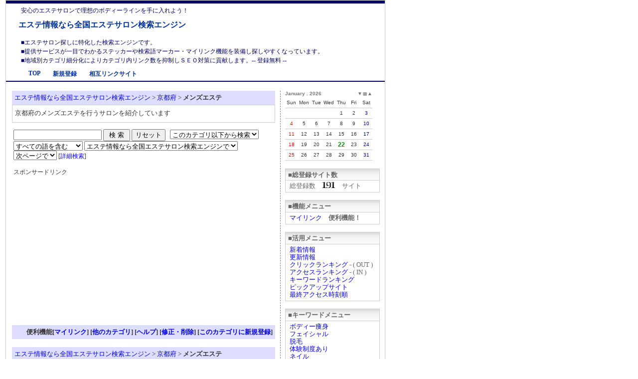

--- FILE ---
content_type: text/html
request_url: http://search.esthetic-esthe.com/index.cgi?mode=kt&kt=26_02
body_size: 4241
content:
<?xml version="1.0" encoding="Shift_JIS"?>
<!DOCTYPE html PUBLIC "-//W3C//DTD XHTML 1.0 Transitional//EN" "http://www.w3.org/TR/xhtml1/DTD/xhtml1-transitional.dtd">
<html xmlns="http://www.w3.org/1999/xhtml" xml:lang="ja" lang="ja">
<head>
<meta http-equiv="Content-Type" content="text/html; charset=shift_jis" />
<title>京都府-メンズエステ-エステ情報なら全国エステサロン検索エンジン</title>
<meta name="Keywords" content="エステ,エステサロン,メンズエステ,ダイエット,痩身,バリエステ,情報,ネイル,SEO対策,アクセスアップ,検索エンジン,相互リンク,リンク集,サーチ,検索,サーチエンジン" />
<meta name="Description" content="エステ情報なら全国エステサロン検索エンジンのカテゴリー京都府のメンズエステに登録されている企業情報です。" />
<meta name="ROBOTS" content="INDEX, FOLLOW" />
<meta http-equiv="Content-Style-Type" content="text/css" />
<meta http-equiv="Content-Script-Type" content="text/javascript" />
<link rel="alternate" type="application/rss+xml" title="エステ情報なら全国エステサロン検索エンジンの新着・更新情報" href="http://search.esthetic-esthe.com/cate/rss.rdf" />
<link rel="stylesheet" href="http://search.esthetic-esthe.com/style.css" type="text/css" />
<link rel="stylesheet" href="http://search.esthetic-esthe.com/calendar.css" type="text/css" />
<script language="javascript" type="text/javascript">

function ch_type(sel){
// onchangeでウィンドウを開く方法を選択
var form=document.form1;
var open_type=sel.options[sel.selectedIndex].value;
if(open_type==1){form.target="_blank";}
else{form.target="";}
}

</script>
</head>
<body>
<table width="950" summary="全体" cellspacing="0">
  <tbody>
    <tr>
      <td>
<a name="top"></a>
<div id="container">
<div id="header">
<p>安心のエステサロンで理想のボディーラインを手に入れよう！</p>
<div style="clear:both;"></div>

<h1><a href="http://search.esthetic-esthe.com/">エステ情報なら全国エステサロン検索エンジン</a></h1>
<!--<a href="http://search.esthetic-esthe.com/">
<img src="http://search.esthetic-esthe.com/img/title.gif" alt="エステ情報なら全国エステサロン検索エンジン" width="532" height="34" /><br />
<img src="http://search.esthetic-esthe.com/img/megane.jpg" alt="エステ情報なら全国エステサロン検索エンジン検索イメージ" width="37" height="60" style="float:left; " /></a>//-->
<p>■エステサロン探しに特化した検索エンジンです。<br />
■提供サービスが一目でわかるステッカーや検索語マーカー・マイリンク機能を装備し探しやすくなっています。<br />
■地域別カテゴリ細分化によりカテゴリ内リンク数を抑制しＳＥＯ対策に貢献します。-- 登録無料 --
</p>
<ul>
<li><a href="http://search.esthetic-esthe.com/">TOP</a></li>
<li><a href="http://search.esthetic-esthe.com/regist_ys.cgi">新規登録</a></li>
<!--
<li><a href="http://search.esthetic-esthe.com/qa/">エステQ&A</a></li>
<li><a href="http://search.esthetic-esthe.com/gazou/">エステ動画ライブラリ</a></li>
<li><a href="http://search.esthetic-esthe.com/web_gis/">エステサロン情報マップ</a></li>
-->
<li><a href="http://search.esthetic-esthe.com/mode_m2.html">相互リンクサイト</a></li>
</ul>
<div style="clear:both;"></div>
</div>
<br />
<div id="contents">

<div class="side">

<script type="text/javascript" src="http://search.esthetic-esthe.com/calendar.js"></script>
<br />
<h2>■総登録サイト数</h2>
<div class="center"><p>
総登録数　<b><img src="http://search.esthetic-esthe.com/total_cnt.cgi"></b>　サイト
</p></div>
<h3>■機能メニュー</h3>
<p>
<!-- add mylink -->
<a href="http://search.esthetic-esthe.com/index.cgi?mode=mylink">マイリンク</a>　<strong>便利機能！</strong>
</p>
<h3>■活用メニュー</h3>
<p>
<a href="http://search.esthetic-esthe.com/mode_new.html">新着情報</a><br />
<a href="http://search.esthetic-esthe.com/mode_renew.html">更新情報</a><br />
<a href="http://search.esthetic-esthe.com/rank.cgi">クリックランキング</a> - ( OUT )<br />
<a href="http://search.esthetic-esthe.com/rank_rev.html">アクセスランキング</a> - ( IN )<br />
<a href="http://search.esthetic-esthe.com/rank_keyrank.html">キーワードランキング</a><br />
<a href="http://search.esthetic-esthe.com/mode_m1.html">ピックアップサイト</a><br />
<a href="http://search.esthetic-esthe.com/rank_acctime.html">最終アクセス時刻順</a><br />
</p>
<h3>■キーワードメニュー</h3>
<p>
<a href="http://search.esthetic-esthe.com/mode_m3.html">ボディー痩身</a><br />
<a href="http://search.esthetic-esthe.com/mode_m4.html">フェイシャル</a><br />
<a href="http://search.esthetic-esthe.com/mode_m5.html">脱毛</a><br />
<a href="http://search.esthetic-esthe.com/mode_m6.html">体験制度あり</a><br />
<a href="http://search.esthetic-esthe.com/mode_m7.html">ネイル</a><br />
<a href="http://search.esthetic-esthe.com/mode_m8.html">メイク</a><br />
<a href="http://search.esthetic-esthe.com/mode_m9.html">ブライダルエステ</a><br />
</p>
<h2>■相互リンク</h2>
<p>
<a href="http://search.esthetic-esthe.com/index.cgi?mode=m2">相互リンク</a><br />
<a href="http://search.esthetic-esthe.com/link.html">リンク方法について</a><br />
当サイトへのリンクはフリーです。
</p>
<h3>■ヘルプメニュー</h3>
<p>
<a href="http://search.esthetic-esthe.com/regist_ys.cgi?mode=help">ヘルプ</a><br />
<a href="http://search.esthetic-esthe.com/cate/sitemap.html">サイトマップ</a><br />
</p>
<h3>■メンテナンスメニュー</h3>
<p>
<a href="http://search.esthetic-esthe.com/regist_ys.cgi">新規登録</a><br />
<a href="http://search.esthetic-esthe.com/regist_ys.cgi?mode=enter">更新・削除</a><br />
</p>
<h2>■おすすめSEOツール</h2>
<p><a href="http://www.searchengineoptimization.jp/tools/keyword_density_analyzer.html" target="_blank">キーワード出現頻度解析</a><br />
  <a href="http://www.seoseo.net/" target="_blank">検索キーワードチェックツール</a><br />
  <a href="http://seotools.jp/" target="_blank">SEO TOOLS β</a>  <br />
<a href="http://www.quick-links.com/~macmac/menu.html" target="_blank">簡単相互リンク</a>
</p>
<h2>■RSS1.0</h2>
<p>
<a href="http://search.esthetic-esthe.com/cate/rss.rdf"><img src="../img/rss.gif" alt="rss1.0" border="0" /></a> 全国エステサロン検索エンジンの新着サイト・更新サイトをRSSでお知らせしています。
</p>
<form action=http://search.esthetic-esthe.com/maga/index.cgi method=post>
<h3>■メールマガジン購読</h3>
<p>
エステやアクセスアップ情報をお届けします。<br />
お名前<br />
<input type="text" name="in_name" value="">
<br />
E-mailアドレス<br />
<input type="text" name="in_mail" value="">
<br />
<input type="radio" name="in_start" value="1" checked>
購読開始　
<br />
<input type="hidden" name="flag1" value="">
<input type="hidden" name="flag2" value="">
<input type="hidden" name="flag3" value="">
<input type="hidden" name="flag4" value="">
<input type="hidden" name="flag5" value="">
<input type="hidden" name="flag6" value="">
<input type="hidden" name="flag7" value="">
<input type="hidden" name="flag8" value="">
<input type="hidden" name="flag9" value=""><input type=submit value="マガジン登録（送信）">
</p></form>
<form action="http://search.esthetic-esthe.com/admin.cgi" method="post">
<h3>■管理用</h3>
<p>
<input type="hidden" name="mode" value="kanri" />
<input type="password" name="pass" size="10" />
<input type="submit" value="管理室" />
</p></form>
<h3>■おすすめサイト</h3>
<p>
<a href="http://sumi.cside.com/" target="_blank">Yomi-Search FAN！</a>
</p>
<h3>■著作権表示</h3>
<p>
<a href="http://yomi.pekori.to" target="_blank">Yomi-Search Ver4.21</a>
</p>
</div>
<div class="main">
<!-- ナビゲーションバー -->
<div class="pan-navi">
<a href="http://search.esthetic-esthe.com/">エステ情報なら全国エステサロン検索エンジン</a> &gt; 

<a href="kt_26.html">京都府</a> &gt; <b>メンズエステ</b>

</div>
<div class="otherkt">
京都府のメンズエステを行うサロンを紹介しています
<table width="500" summary="カテゴリー"><tr><td></td></tr>
</table></div>




<!-- ページ中段の検索フォーム -->
<table width="100%" class="kensaku" summary="検索フォーム">
<tr id="mid-bar">
<td colspan="2">
	<form action="http://search.esthetic-esthe.com/search.cgi" method="get"  target="_self" name="form1">
	<input type="hidden" name="mode" value="search" />
	<input type="hidden" name="page" value="1" />
	<input type="hidden" name="sort" value="mark" />	
	
	<input type="text" name="word" value="" size="20" /> <input type="submit" value=" 検 索 " /> <input type="reset" value="リセット" />
	&nbsp;
	<select name="search_kt">
		<option value="26_02-b_all" selected="selected">このカテゴリ以下から検索</option>
		<option value="26_02">このカテゴリから検索</option>
		<option value="">全検索</option>
	</select>
	<select name="method">
		<option value="and" selected="selected">すべての語を含む</option>
		<option value="or">いずれかの語を含む</option>
	</select>
	<select name="engine">
<option value="pre" selected="selected">エステ情報なら全国エステサロン検索エンジンで</option>
<option value="yahoo">Yahoo!で</option>
<option value="google">Googleで</option>
<option value="infoseek">Infoseekで</option>
<option value="goo">gooで</option>
<option value="excite">Exciteで</option>
<option value="FRESHEYE">フレッシュアイで</option>
<option value="">-----------------</option>
<option value="vector">Vector（ソフトウェア）で</option>
<option value="">-----------------</option>
<option value="yahoo_s">Yahoo!ショッピングで</option>
<option value="rakuten">楽天市場で</option>
<option value="bk1">bk1で</option>
<option value="bk1_i">bk1(ISBN検索)で</option>
<option value="amazon_i">amazon.co.jp(ISBN検索)で</option>
<option value="">-----------------</option>
<option value="com">.com で</option>
<option value="cojp">.co.jp で</option>
	</select>
	<select name="open_type" onchange="ch_type(this)">
		<option value="0" selected="selected">次ページで</option>
		<option value="1">別窓で</option>
	</select>
	 <font id="small">
	 [<a href="http://search.esthetic-esthe.com/search.cgi">詳細検索</a>]
<!--	 [<a href="http://search.esthetic-esthe.com/search.cgi?window=_blank">New Window</a>]-->
	 </font>
	<input type="hidden" name="hyouji" value="30" /></form>
<br />
スポンサードリンク<br />
<br />
<script type="text/javascript"><!--
google_ad_client = "pub-5505491072492383";
/* 336x280, 作成済み 09/01/20 */
google_ad_slot = "6592850695";
google_ad_width = 336;
google_ad_height = 280;
//-->
</script>
<script type="text/javascript"
src="http://pagead2.googlesyndication.com/pagead/show_ads.js">
</script>
</td>
</tr>
</table>
<div class="new-reg">
	 <!-- add mylink -->
	 便利機能[<a href="http://search.esthetic-esthe.com/index.cgi?mode=mylink">マイリンク</a>]
	 [<a href="#other">他のカテゴリ</a>] 
<!--	 [<a href="http://search.esthetic-esthe.com/cate/sitemap.html">サイトマップ</a>]-->
	 [<a href="http://search.esthetic-esthe.com/regist_ys.cgi?mode=help">ヘルプ</a>] 
	 [<a href="http://search.esthetic-esthe.com/regist_ys.cgi?mode=enter">修正・削除</a>] 
	[<a href="http://search.esthetic-esthe.com/regist_ys.cgi?mode=regist&amp;kt=26_02">このカテゴリに新規登録</a>]
</div>
<br />
<!-- ナビゲーションバー -->
<div class="pan-navi">
<a href="http://search.esthetic-esthe.com/">エステ情報なら全国エステサロン検索エンジン</a> &gt; 

<a href="kt_26.html">京都府</a> &gt; <b>メンズエステ</b>
</div>
<div class="otherkt">
<a name="other"></a>【その他のカテゴリ】<font id="small">[<a href="#top">↑ページTOPへ</a>]</font>
<table width="500" cellpadding="3" summary="その他のカテゴリ">
<tr><td>■<a href="index.cgi?mode=kt&amp;kt=01">北海道</a></td>
<td>■<a href="index.cgi?mode=kt&amp;kt=02">青森県</a></td>
<td>■<a href="index.cgi?mode=kt&amp;kt=03">岩手県</a></td>
<td>■<a href="index.cgi?mode=kt&amp;kt=04">宮城県</a></td>
</tr><tr><td>■<a href="index.cgi?mode=kt&amp;kt=05">秋田県</a></td>
<td>■<a href="index.cgi?mode=kt&amp;kt=06">山形県</a></td>
<td>■<a href="index.cgi?mode=kt&amp;kt=07">福島県</a></td>
<td>■<a href="index.cgi?mode=kt&amp;kt=08">茨城県</a></td>
</tr><tr><td>■<a href="index.cgi?mode=kt&amp;kt=09">栃木県</a></td>
<td>■<a href="index.cgi?mode=kt&amp;kt=10">群馬県</a></td>
<td>■<a href="index.cgi?mode=kt&amp;kt=11">埼玉県</a></td>
<td>■<a href="index.cgi?mode=kt&amp;kt=12">千葉県</a></td>
</tr><tr><td>■<a href="index.cgi?mode=kt&amp;kt=13">東京都</a></td>
<td>■<a href="index.cgi?mode=kt&amp;kt=14">神奈川県</a></td>
<td>■<a href="index.cgi?mode=kt&amp;kt=15">新潟県</a></td>
<td>■<a href="index.cgi?mode=kt&amp;kt=16">富山県</a></td>
</tr><tr><td>■<a href="index.cgi?mode=kt&amp;kt=17">石川県</a></td>
<td>■<a href="index.cgi?mode=kt&amp;kt=18">福井県</a></td>
<td>■<a href="index.cgi?mode=kt&amp;kt=19">山梨県</a></td>
<td>■<a href="index.cgi?mode=kt&amp;kt=20">長野県</a></td>
</tr><tr><td>■<a href="index.cgi?mode=kt&amp;kt=21">岐阜県</a></td>
<td>■<a href="index.cgi?mode=kt&amp;kt=22">静岡県</a></td>
<td>■<a href="index.cgi?mode=kt&amp;kt=23">愛知県</a></td>
<td>■<a href="index.cgi?mode=kt&amp;kt=24">三重県</a></td>
</tr><tr><td>■<a href="index.cgi?mode=kt&amp;kt=25">滋賀県</a></td>
<td>■<a href="index.cgi?mode=kt&amp;kt=26">京都府</a></td>
<td>■<a href="index.cgi?mode=kt&amp;kt=27">大阪府</a></td>
<td>■<a href="index.cgi?mode=kt&amp;kt=28">兵庫県</a></td>
</tr><tr><td>■<a href="index.cgi?mode=kt&amp;kt=29">奈良県</a></td>
<td>■<a href="index.cgi?mode=kt&amp;kt=30">和歌山県</a></td>
<td>■<a href="index.cgi?mode=kt&amp;kt=31">鳥取県</a></td>
<td>■<a href="index.cgi?mode=kt&amp;kt=32">島根県</a></td>
</tr><tr><td>■<a href="index.cgi?mode=kt&amp;kt=33">岡山県</a></td>
<td>■<a href="index.cgi?mode=kt&amp;kt=34">広島県</a></td>
<td>■<a href="index.cgi?mode=kt&amp;kt=35">山口県</a></td>
<td>■<a href="index.cgi?mode=kt&amp;kt=36">徳島県</a></td>
</tr><tr><td>■<a href="index.cgi?mode=kt&amp;kt=37">香川県</a></td>
<td>■<a href="index.cgi?mode=kt&amp;kt=38">愛媛県</a></td>
<td>■<a href="index.cgi?mode=kt&amp;kt=39">高知県</a></td>
<td>■<a href="index.cgi?mode=kt&amp;kt=40">福岡県</a></td>
</tr><tr><td>■<a href="index.cgi?mode=kt&amp;kt=41">佐賀県</a></td>
<td>■<a href="index.cgi?mode=kt&amp;kt=42">長崎県</a></td>
<td>■<a href="index.cgi?mode=kt&amp;kt=43">熊本県</a></td>
<td>■<a href="index.cgi?mode=kt&amp;kt=44">大分県</a></td>
</tr><tr><td>■<a href="index.cgi?mode=kt&amp;kt=45">宮崎県</a></td>
<td>■<a href="index.cgi?mode=kt&amp;kt=46">鹿児島県</a></td>
<td>■<a href="index.cgi?mode=kt&amp;kt=47">沖縄県</a></td>
<td>■<a href="index.cgi?mode=kt&amp;kt=48">ウェブ</a></td>
</tr></table>
</div>
</div>
</div>
<div style="clear:both;"></div>
<br />
<br />

<div id="footer">
<a href="http://search.esthetic-esthe.com/">全国エステサロン検索エンジンTOP</a>｜
<a href="http://search.esthetic-esthe.com/regist_ys.cgi">新規登録</a>｜
<a href="http://search.esthetic-esthe.com/mode_new.html">新着サイト</a>｜
<a href="http://search.esthetic-esthe.com/mode_renew.html">更新サイト</a>｜
<a href="http://search.esthetic-esthe.com/mode_m1.html">ピックアップサイト</a>｜
<a href="http://search.esthetic-esthe.com/mode_m2.html">相互リンクサイト</a>｜
<a href="http://search.esthetic-esthe.com/cate/sitemap.html">サイトマップ</a>｜
</div>
<div id="copy">

<a href="http://search.esthetic-esthe.com/">Copyright 2007 エステサロンのSEO対策はYomi-searchで静的表示の全国エステサロン検索エンジン</a>
</div>
</div>

</td>
      <td valign="top" align="left">
	  
<script type="text/javascript"><!--
google_ad_client = "pub-5505491072492383";
/* 160x600, 作成済み 09/01/20 */
google_ad_slot = "8457589871";
google_ad_width = 160;
google_ad_height = 600;
//-->
</script>
<script type="text/javascript"
src="http://pagead2.googlesyndication.com/pagead/show_ads.js">
</script>

	  </td>
    </tr>
  </tbody>
</table>
</body></html>


--- FILE ---
content_type: text/html; charset=utf-8
request_url: https://www.google.com/recaptcha/api2/aframe
body_size: 268
content:
<!DOCTYPE HTML><html><head><meta http-equiv="content-type" content="text/html; charset=UTF-8"></head><body><script nonce="pBvrLol3hCC3Z8xsq0F4hQ">/** Anti-fraud and anti-abuse applications only. See google.com/recaptcha */ try{var clients={'sodar':'https://pagead2.googlesyndication.com/pagead/sodar?'};window.addEventListener("message",function(a){try{if(a.source===window.parent){var b=JSON.parse(a.data);var c=clients[b['id']];if(c){var d=document.createElement('img');d.src=c+b['params']+'&rc='+(localStorage.getItem("rc::a")?sessionStorage.getItem("rc::b"):"");window.document.body.appendChild(d);sessionStorage.setItem("rc::e",parseInt(sessionStorage.getItem("rc::e")||0)+1);localStorage.setItem("rc::h",'1769055142702');}}}catch(b){}});window.parent.postMessage("_grecaptcha_ready", "*");}catch(b){}</script></body></html>

--- FILE ---
content_type: text/css
request_url: http://search.esthetic-esthe.com/style.css
body_size: 1700
content:
body {
	margin:0px 0px 0px 0px;
	padding:0px 0px 0px 10px;
	background-image:url();
	background-repeat:repeat-y;
	word-break: break-all;
	}

a {
	text-decoration:none;
	}

a:visited {
  color:#000099;
	}

a:hover {
	text-decoration:underline;
	}

img {border:0px;}

#container {
	margin:0px 0px 0px 0px;
	padding:0px 0px 0px 0px;
	width:760px;
	border-bottom: solid 1px #cccccc;
	border-right: solid 1px #cccccc;
	border-top: solid 1px #000066;
	border-left: solid 1px #cccccc;
	}

#header {
	margin:0px 0px 0px 0px;
	padding:0px 0px 0px 20px;
	border-bottom: solid 2px #000066;
	border-right: solid 0px #cccccc;
	border-top: solid 5px #000066;
	border-left: solid 0px #cccccc;
	}

#header h1{
	margin:0px 0px 0px 0px;
	padding:10px 0px 10px 5px;
	font-size:16px;
	color:#000066;
	}

#header p{
	margin:0px 0px 0px 0px;
	padding:5px 0px 0px 10px;
	font-size:12px;
	line-height:150%;
	color:#000066;
	}

#header ul{
	margin:0px 0px 0px 0px;
	padding:10px 0px 0px 10px;
	text-align:right;
	font-weight:bold;
	font-size:12px;
	}

#header li{
	margin:0px 0px 0px 0px;
	padding:0px 10px 5px 15px;
	list-style:none;
	color:#FF6600;
	float:left;
	}

#header a {
	text-decoration:none;
	color:#003399;
	}

#header a:hover {
	text-decoration:none;
	color:#ff6600;
	}
	
#header b{
	color:#FF6600;
	}


#contents {
	margin:0px 0px 0px 0px;
	padding:0px 0px 0px 0px;
	}


.top-kensaku{
	padding:0px 5px 10px 15px;
	margin:-5px 0px 15px 0px;
	width:auto;
	color:#666666;
	font-size:small;
	border-bottom: solid 2px #000066;
	border-right: solid 0px #cccccc;
	border-top: solid 0px #cccccc;
	border-left: solid 0px #cccccc;
	}

.top-kensaku form{
	padding:0px 0px 0px 0px;
	margin:0px 0px 0px 0px;
	width:auto;
	color:#666666;
	font-size:small;
	}
	

.main {
	padding:0px 10px 0px 12px;
	margin:0px 0px 0px 0px;
	width:528px;
	border-right:dashed 1px gray;
	font-size:small;
	color:#333333;
	}

.info h2{
	padding:5px 0px 0px 20px;
	margin:0px 0px 0px 0px;
	height:20px;
	width:auto;
	background-image:url(img/contents-bar.jpg);
	background-repeat:repeat-x;
	background-color:#003333;
	color:#FFFFFF;
	font-size:medium;
	font-weight:bold;
	}

.info p{
	padding:5px 15px 10px 5px;
	margin:0px 0px 0px 0px;
	width:auto;
	color:#666666;
	font-size:small;
	}

.info b{
	padding:0px 5px 0px 5px;
	margin:0px 0px 0px 0px;
	color:#FF6600;
	font-size:small;
	}

.top-cate{
	width:245px;
	float:left;
	line-height:130%;
	margin:0px 0px 0px 0px;
	padding:10px 10px 10px 8px;
	font-size:small;
	}

.top-cate h3{
	width:auto;
	margin:0px 5px 0px 0px;
	padding:5px 0px 0px 5px;
	border-bottom: dashed 1px #000066;
	font-size:small;
	font-weight:bold;
	}

.top-cate p{
	width:auto;
	margin:0px 0px 0px 0px;
	padding:5px 5px 0px 7px;
	line-height:130%;
	font-size:small;
	}

.top-news{
	width:510px;
	float:left;
	margin:10px 0px 0px 0px;
	padding:10px 10px 10px 8px;
	font-size:small;
	color:#333333;
	}


.top-news h3{
	width:auto;
	margin:0px 5px 5px 0px;
	padding:5px 0px 5px 5px;
	border-bottom: dashed 1px #000066;
	font-size:small;
	background-color:#DDDDFF;
	font-weight:bold;
	}

ul.rss-items{
	margin:0px 0px 0px 0px;
	padding:0px 0px 0px 0px;
}

.top-news li{
	width:auto;
	margin:0px 0px 0px 0px;
	padding:0px 5px 5px 5px;
	font-size:small;
	line-height:130%;
	list-style:none;
	}

.rss-item a{
	font-weight:bold;
	margin:0px 0px 0px 0px;
	padding:5px 0px 3px 0px;
	}

.rss-box {
	width:auto;
	margin:0px 0px 0px 0px;
	padding:0px 0px 0px 0px;
	}

.side {
	padding:0px 10px 5px 5px;
	margin:0px 0px 0px 0px;
	width:190px;
	font-size:small;
	text-align:center;
	float:right;
	}

.side h2{
	color:#666666;
	padding:3px 0px 0px 5px;
	margin:0px 0px 0px 0px;
	font-size:small;
	width:auto;
	font-family: Verdana, Arial, sans-serif;
	text-align:left;
	height:19px;
	background-image:url(img/side-bar.jpg);
	background-repeat:repeat-x;
	border-bottom: solid 0px #cccccc;
	border-right: solid 1px #cccccc;
	border-top: solid 1px #cccccc;
	border-left: solid 1px #cccccc;
	}

.side h3{
	color:#666666;
	padding:3px 0px 0px 5px;
	margin:0px 0px 0px 0px;
	font-size:small;
	width:auto;
	font-family: Verdana, Arial, sans-serif;
	text-align:left;
	height:20px;
	background-image:url(img/side-bar.jpg);
	background-repeat:repeat-x;
	border-bottom: solid 0px #cccccc;
	border-right: solid 1px #cccccc;
	border-top: solid 1px #cccccc;
	border-left: solid 1px #cccccc;
	}

.side p {
	color:#666666;
	padding:3px 0px 5px 8px;
	margin:0px 0px 15px 0px;
	line-height:120%;
	text-align:left;
	width:auto;
	border-bottom: solid 1px #cccccc;
	border-right: solid 1px #cccccc;
	border-top: solid 1px #cccccc;
	border-left: solid 1px #cccccc;
	}

.side form {
	color:#666666;
	padding:0px 0px 0px 0px;
	margin:0px 0px 0px 0px;
	line-height:120%;
	text-align:left;
	width:auto;
	}

#footer {
	margin:0px 0px 0px 0px;
	padding:10px 0px 5px 0px;
	width:auto;
	text-align:center;
	font-size:small;
	border-bottom: solid 5px #000066;
	border-right: solid 0px #cccccc;
	border-top: dashed 1px #cccccc;
	border-left: solid 0px #cccccc;
	}

#copy {
	color:#666666;
	background-color:#FFFFFF;
	text-align:right;
	font-size:small;
	margin:0px 0px 0px 0px;
	padding:5px 10px 5px 0px;
	}

.pan-navi {
	padding:5px 0px 5px 5px;
	margin:0px 0px 0px 0px;
	background-color:#DDDDFF;
	width:auto;
	font-size:small;
	}

.pan-navi2 {
	padding:5px 0px 5px 5px;
	margin:5px 0px 0px 0px;
	background-color:#DDDDFF;
	width:auto;
	font-size:small;
	}

.kensaku {
	padding:0px 0px 0px 0px;
	margin:10px 0px 0px 0px;
	width:auto;
	font-size:12px;
	}

.new-reg {
	padding:5px 5px 5px 0px;
	margin:0px 0px 0px 0px;
	background-color:#DDDDFF;
	width:auto;
	font-weight:bold;
	font-size:small;
	text-align:right;
	}

.about-mark {
	margin:0px 0px 10px 0px;
	padding:5px 3px 5px 3px;
	width:auto;
	font-size:small;
	vertical-align:text-top;
	line-height:150%;
	border-bottom: solid 1px #cccccc;
	border-right: solid 1px #cccccc;
	border-top: solid 1px #cccccc;
	border-left: solid 1px #cccccc;
	
	}
	
.otherkt {
	margin:0px 0px 0px 0px;
	padding:7px 3px 3px 5px;
	width:auto;
	font-size:small;
	border-bottom: solid 1px #cccccc;
	border-right: solid 1px #cccccc;
	border-top: solid 1px #cccccc;
	border-left: solid 1px #cccccc;
	}

.otherkt p{
	margin:0px 0px 0px 0px;
	padding:0px 0px 2px 5px;
	width:auto;
	font-size:small;
	}
	
.belowkt {
	margin:0px 0px 0px 0px;
	padding:7px 3px 3px 3px;
	width:auto;
	font-size:small;
	border-bottom: solid 1px #cccccc;
	border-right: solid 1px #cccccc;
	border-top: solid 1px #cccccc;
	border-left: solid 1px #cccccc;
	}

.belowkt p{
	margin:0px 0px 0px 0px;
	padding:0px 0px 2px 5px;
	width:auto;
	font-size:small;
	}

.log {
	padding:3px 5px 3px 5px;
	margin:0px 5px 5px 5px;
	border-bottom: dashed 2px #006699;
	border-right: dashed 2px #006699;
	border-top: dashed 2px #006699;
	border-left: dashed 2px #006699;
	font-size:small;
	line-height:130%;
	width:auto;
	text-align:left;
	}

.log-title {
	padding:3px 0px 5px 5px;
	margin:0px 0px 5px 0px;
	background-color:#ECECFF;
	vertical-align:text-top;
	width:auto;
	font-size:medium;
	}

.log-ex {
	padding:0px 5px 0px 5px;
	margin:0px 0px 0px 0px;
	width:auto;
	font-size:small;
	}

.log-kousin {
	padding:3px 5px 3px 5px;
	margin:0px 0px 0px 0px;
	border-top:solid 1px #cccccc;
	background-color:#FFFFFF;
	color:#999999;
	}

.log-baner {
	padding:3px 0px 3px 5px;
	margin:0px 0px 0px 0px;
	border:0px;
	}

.search-cate-icchi {
	margin:5px 0px 10px 0px;
	padding:5px 10px 5px 15px;
	width:auto;
	font-size:small;
	background-color:#F0F0FF;
	}

.select-hyoujijun {
	margin:0px 0px 0px 0px;
	padding:0px 0px 5px 5px;
	text-align:left;
	width:auto;
	}

.select-hyoujijun form{
	margin:0px 0px 0px 0px;
	padding:0px 0px 0px 0px;
	}

/* 枠の色を定義します */
.AmazonSearchTB1 table {
    border: 1px solid #ffffff; 
    background-color : #ffffff;
    color: #000000;
    margin: 0px; padding: 0px; font-size: 12px;
}

/* Ads by drk7.jp の font 色を定義します */
.AmazonSearchTB2 a,
.AmazonSearchTB2 a:link,
.AmazonSearchTB2 a:link:hover,
.AmazonSearchTB2 a:link:active {
    color: #ffffff; text-decoration: underline ; background: none;
}
.AmazonSearchTB2 table{ border: none; margin: 0px; padding: 1px; }

/* 広告部分の背景色を定義します */
.AmazonSearchTB3 table{
    background-color : #ffffff;
    border: none; margin: 0px; padding: 3px;
}

/* 商品名のfont定義 */
.AmaS_title a,
.AmaS_title a:link,
.AmaS_title a:link:hover,
.AmaS_title a:link:active {
    color: #004499;
    text-decoration: underline ; background: none;
    font-weight: bold;
}

/* 値段のfont定義 */
.AmaS_price { color: #006600; font-weight: bold; }

/* 説明文のfont定義 */
.AmaS_com { color: #000000; }

/* 画像のボーダー定義 */
.AmaS_img img{ border: 1px solid #aaaaaa; }
            


--- FILE ---
content_type: text/css
request_url: http://search.esthetic-esthe.com/calendar.css
body_size: 479
content:
<!--
table.calendar {
	padding: 0;
	margin: 0px;
}
table.calendar tr.headline td{
	font-size: 10px;
}
table.calendar th {
	text-align: left;
	font-family: "Myriad Pro","Verdana","Arial", "Helvetica", "sans-serif";
	font-size: 10px;
	color: #777777;
}
table.calendar th span {
	font-family: "ＭＳ Ｐゴシック","Hiragino Kaku Gothic Pro W3","ヒラギノ角ゴ Pro W3","Osaka";
	cursor: pointer;
	float: right;
}
table.calendar td {
	border-bottom: solid 1px #CCCCCC;
	text-align: center;
	width: 25px;
	height: 20px;
	vertical-align: middle;
	font-family: "Myriad Pro","Verdana","Arial", "Helvetica", "sans-serif";
	line-height: normal;
	font-size: 10px;
	color: #333333;
}
table.calendar td.click {
	cursor: pointer;
	background-color: #FFFFFF;
}
table.calendar td.Today {
	font-weight: bolder;
	color: #009900;
	font-size: 12px;
}
table.calendar td.Sat {
	color: #000099;
	background-color: #FEFEFF;
}
table.calendar td.Sun {
	color: #FF0000;
	background-color: #FFFEFE;
}
table.calendar td.holyday {
	color: #FF0000;
}
table.calendar td.xday {
	font-weight: bolder;
	color: #009999;
	font-size: 14px;
}
table.calendar td.birthday {
	font-weight: bolder;
	color: #990000;
	font-size: 14px;
}

//-->


--- FILE ---
content_type: application/javascript
request_url: http://search.esthetic-esthe.com/calendar.js
body_size: 1512
content:
<!--
	//CSSのクラス名を指定してください
	var classNames = new Array('holyday','xday','birthday');
	
	//定休日などはここで設定します。
	//holyday[ここに日にちを半角で] = X; Xにはクラスの配列番号を。
	var holyday = new Object();
	//下記の場合だと2006/9/18はclassNamesで指定されている0番目のクラスにするという意味
	holyday["2006/9/18"] = 0;
	holyday["2006/9/20"] = 0;
	holyday["2006/12/24"] = 1;
	holyday["2006/6/9"] = 2;
	
	
	var today = new Date();
	var cal_year = today.getYear();
	var cal_month = today.getMonth() + 1;
	var cal_day = today.getDate();
	if (cal_year < 1900) cal_year += 1900;
	document.write("<div id='calendar'></div>");
	var cal = document.getElementById("calendar");
	var defaultBackgroundColors = new Object();
	var to_year = cal_year;
	var to_month = cal_month;
	var to_day = cal_day;
	
	function tdOver(obj){
		defaultBackgroundColors[obj] = obj.style.backgroundColor;
		obj.style.backgroundColor = '#E8EEF9';
	}
	function tdOut(obj){
		obj.style.backgroundColor = defaultBackgroundColors[obj];
	}
	function spanOver(obj){
		defaultBackgroundColors[obj] = obj.style.backgroundColor;
		obj.style.color = '#FF9900';
	}
	function spanOut(obj){
		obj.style.color = defaultBackgroundColors[obj];
	}
	
	function currentCal(){
		cal_year = to_year;
		cal_month = to_month;
		cal_day = to_day;
		writeCal(cal_year,cal_month,cal_day);
	}
	function prevCal(){
		cal_month -= 1;
		if(cal_month < 1){
			cal_month = 12;
			cal_year -= 1;
		}
		writeCal(cal_year,cal_month,0);
	}
	function nextCal(){
		cal_month += 1;
		if(cal_month > 12){
			cal_month = 1;
			cal_year += 1;
		}
		writeCal(cal_year,cal_month,0);
	}
	function getWeek(year,month,day){
		if (month == 1 || month == 2) {
			year--;
			month += 12;
		}
		var week = Math.floor(year + Math.floor(year/4) - Math.floor(year/100) + Math.floor(year/400) + Math.floor((13 * month + 8) / 5) + day) % 7;
		return week;
	}
	function writeCal(year,month,day){
		var calendars = new Array(0,31,28,31,30,31,30,31,31,30,31,30,31);
		var weeks = new Array("Sun","Mon","Tue","Wed","Thu","Fri","Sat");
		var monthName = new Array('none','January','February','March','April','May','June','July','August','September','October','November','December');
		
		var cal_flag = 0;
		if(year % 100 == 0 || year % 4 != 0){
			if(year % 400 != 0){
				cal_flag = 0;
			}
			else{
				cal_flag = 1;
			}
		}
		else if(year % 4 == 0){
			cal_flag = 1;
		}
		else{
			cal_flag = 0;
		}
		calendars[2] += cal_flag;
		
		var cal_start_day = getWeek(year,month,1);
		var cal_tags = "<table border='0' cellspacing='0' cellpadding='0' class='calendar'>";
		cal_tags += "<tr><th colspan='7'>";
		cal_tags += "<span onMouseOver='spanOver(this);' onMouseOut='spanOut(this);' onClick='nextCal();'>▲</span>";
		cal_tags += "<span onMouseOver='spanOver(this);' onMouseOut='spanOut(this);' onClick='currentCal();'>〓</span>";
		cal_tags += "<span onMouseOver='spanOver(this);' onMouseOut='spanOut(this);' onClick='prevCal();'>▼</span>";
		cal_tags += monthName[month] + " . " + year + "</th></tr>";
		cal_tags += "<tr class='headline'>";
		for(var i=0;i<weeks.length;i++){
			cal_tags += "<td>" + weeks[i] + "</td>";
		}
		cal_tags += "</tr><tr>";
		for(var i=0;i < cal_start_day;i++){
			cal_tags += "<td>&nbsp;</td>";
		}
		
		//main
		for(var cal_day_cnt = 1;cal_day_cnt <= calendars[month];cal_day_cnt++){
			var cal_day_match = year + "/" + month + "/" + cal_day_cnt;
			var dayClass = "";
			
			if(holyday[cal_day_match] != undefined){
				dayClass = ' class="'+classNames[holyday[cal_day_match]]+'"';
			}
			else if(cal_day_cnt == day){
				dayClass = ' class="Today"';
			}
			else if(cal_start_day == 0){
				dayClass = ' class="Sun"';
			}
			else if(cal_start_day == 6){
				dayClass = ' class="Sat"';
			}
			cal_tags += "<td onMouseOver='tdOver(this);' onMouseOut='tdOut(this);'"+dayClass+">" + cal_day_cnt + "</td>";
			if(cal_start_day == 6){
				cal_tags += "</tr>";
				if(cal_day_cnt < calendars[month]){
					cal_tags += "<tr>";
				}
				cal_start_day = 0;
			}
			else{
				cal_start_day++;
			}
		}
		while(cal_start_day <= 6 && cal_start_day != 0){
			cal_tags += "<td>&nbsp;</td>";
			if(cal_start_day == 6){
				cal_tags += "</tr>";
			}
			cal_start_day++;
		}
		cal_tags += "</table>";
		cal.innerHTML = cal_tags;
	}
	writeCal(cal_year,cal_month,cal_day);
//-->
